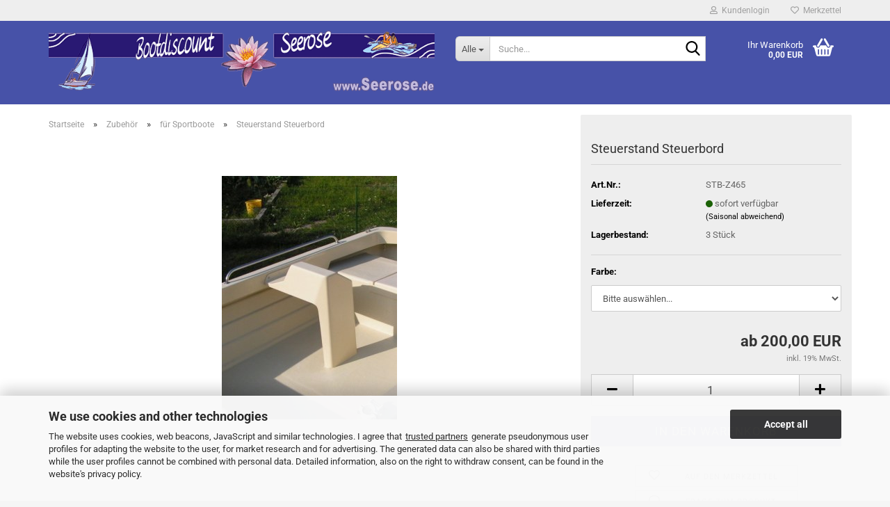

--- FILE ---
content_type: text/html; charset=utf-8
request_url: https://www.seerose.de/steuerstand-steuerbord.html
body_size: 21649
content:





	<!DOCTYPE html>
	<html xmlns="http://www.w3.org/1999/xhtml" dir="ltr" lang="de">
		
			<head>
				
					
					<!--

					=========================================================
					Shopsoftware by Gambio GmbH (c) 2005-2023 [www.gambio.de]
					=========================================================

					Gambio GmbH offers you highly scalable E-Commerce-Solutions and Services.
					The Shopsoftware is redistributable under the GNU General Public License (Version 2) [http://www.gnu.org/licenses/gpl-2.0.html].
					based on: E-Commerce Engine Copyright (c) 2006 xt:Commerce, created by Mario Zanier & Guido Winger and licensed under GNU/GPL.
					Information and contribution at http://www.xt-commerce.com

					=========================================================
					Please visit our website: www.gambio.de
					=========================================================

					-->
				

                
            <!-- Google tag (gtag.js) -->
                                            <script async
                        data-type="text/javascript"
                        data-src="https://www.googletagmanager.com/gtag/js?id=G-BJENKM87GQ"
                        type="as-oil"
                        data-purposes="4"
                        data-managed="as-oil"></script>
                                        <script async
                data-type="text/javascript"
                type="as-oil"
                data-purposes="4"
                data-managed="as-oil">
            window.dataLayer = window.dataLayer || [];

            
            function gtag() {
                dataLayer.push(arguments);
            }
            
            gtag('js', new Date());

                        
                                                
            gtag('config', 'G-BJENKM87GQ');
                        
                                    var gaDisableGBJENKM87GQ = 'ga-disable-G-BJENKM87GQ';
            
            			if (document.cookie.indexOf(gaDisableGBJENKM87GQ + '=true') > -1) {
				window[gaDisableGBJENKM87GQ] = true;
			}
			
			function gaOptOut() {
			    				document.cookie = gaDisableGBJENKM87GQ + '=true; expires=Thu, 31 Dec 2099 23:59:59 UTC; path=/';
				window[gaDisableGBJENKM87GQ] = true;
								console.log('Disabled Google-Analytics Tracking');
			}

			function gaOptout() {
				gaOptOut();
			}

			function checkGaOptOutAnchor() {
				if (location.hash.substr(1) === 'gaOptOut') {
					gaOptOut();
				}
			}

			checkGaOptOutAnchor();
			window.addEventListener('hashchange', checkGaOptOutAnchor);
            
        </script>
    

                    
                

				
					<meta name="viewport" content="width=device-width, initial-scale=1, minimum-scale=1.0" />
				

				
					<meta http-equiv="Content-Type" content="text/html; charset=utf-8" />
		<meta name="language" content="de" />
		<meta name="keywords" content="Angelboote, Ruderboote, Tretboote, Gebrauchtboote, Aluminiumboote, Aluboote, Kajütboote, Motorboote, Elektroboote, Solarboote,  Schwimmstege, Pontons, Kleine Boote, Konsolenboote, Schlauchboote, Beiboote, 
Fischerboote, Holzboote, neu, gebraucht, Schiffe, Trailer, Verkauf, Handel, Bootswerft, Werft, Vertrieb, Bootsbau, Ankauf, ANKA, Trainer, Außenborder, Retro, Klassiker, DDR, Maritime Bilder, alt" />
		<title>Steuerstand Steuerbord - Bootdiscount Seerose</title>
		<meta property="og:title" content="Steuerstand Steuerbord" />
		<meta property="og:site_name" content="Bootdiscount Seerose" />
		<meta property="og:locale" content="de_DE" />
		<meta property="og:type" content="product" />
		<meta property="og:description" content="Steuerstand zur seitlichen Montage auf der rechten Bootsinnenseite (Steuerbordseite). In 2 verschiedenen Höhen erhältlich: Steuerstand M: ca. 51 cm Anbauhöhe auf rechter Bordwandseite; Steuerstand L: ca. 60 cm Anbauhöhe auf rechter Bordwandseite..." />
		<meta property="og:image" content="https://www.seerose.de/images/product_images/info_images/stb-z465.jpg" />

				

								
									

				
					<base href="https://www.seerose.de/" />
				

				
											
							<link rel="shortcut icon" href="https://www.seerose.de/images/logos/favicon.ico" type="image/x-icon" />
						
									

				
											
							<link rel="apple-touch-icon" href="https://www.seerose.de/images/logos/favicon.png" />
						
									

				
											
							<link id="main-css" type="text/css" rel="stylesheet" href="public/theme/styles/system/main.min.css?bust=1766154981" />
						
									

				
					<meta name="robots" content="index,follow" />
		<link rel="canonical" href="https://www.seerose.de/steuerstand-steuerbord.html" />
		<meta property="og:url" content="https://www.seerose.de/steuerstand-steuerbord.html">
		<!-- Google tag (gtag.js) -->
<script async src="https://www.googletagmanager.com/gtag/js?id=GT-NBPJT4XM"></script>
<script>
  window.dataLayer = window.dataLayer || [];
  function gtag(){dataLayer.push(arguments);}
  gtag('js', new Date());

  gtag('config', 'GT-NBPJT4XM');
</script><script>var payPalText = {"ecsNote":"Bitte w\u00e4hlen Sie ihre gew\u00fcnschte PayPal-Zahlungsweise.","paypalUnavailable":"PayPal steht f\u00fcr diese Transaktion im Moment nicht zur Verf\u00fcgung.","errorContinue":"weiter","continueToPayPal":"Weiter mit","errorCheckData":"Es ist ein Fehler aufgetreten. Bitte \u00fcberpr\u00fcfen Sie Ihre Eingaben."};var payPalButtonSettings = {"jssrc":"https:\/\/www.paypal.com\/sdk\/js?client-id=AVEjCpwSc-e9jOY8dHKoTUckaKtPo0shiwe_T2rKtxp30K4TYGRopYjsUS6Qmkj6bILd7Nt72pbMWCXe&commit=false&intent=capture&components=buttons%2Cmarks%2Cmessages%2Cfunding-eligibility%2Cgooglepay%2Capplepay%2Chosted-fields&integration-date=2021-11-25&merchant-id=HNAVZRT5YHP78&currency=EUR","env":"sandbox","commit":false,"style":{"label":"checkout","shape":"rect","color":"blue","layout":"vertical","tagline":false},"locale":"","fundingCardAllowed":true,"fundingELVAllowed":true,"fundingCreditAllowed":false,"createPaymentUrl":"https:\/\/www.seerose.de\/shop.php?do=PayPalHub\/CreatePayment&initiator=ecs","authorizedPaymentUrl":"https:\/\/www.seerose.de\/shop.php?do=PayPalHub\/AuthorizedPayment&initiator=ecs","checkoutUrl":"https:\/\/www.seerose.de\/shop.php?do=PayPalHub\/RedirectGuest","createOrderUrl":"https:\/\/www.seerose.de\/shop.php?do=PayPalHub\/CreateOrder&initiator=ecs","approvedOrderUrl":"https:\/\/www.seerose.de\/shop.php?do=PayPalHub\/ApprovedOrder&initiator=ecs","paymentApproved":false,"developmentMode":false,"cartAmount":0};var payPalBannerSettings = {};</script><script id="paypalconsent" type="application/json">{"purpose_id":null}</script><script src="GXModules/Gambio/Hub/Shop/Javascript/PayPalLoader.js?v=1700727456" async></script>
				

				
									
			</head>
		
		
			<body class="page-product-info"
				  data-gambio-namespace="https://www.seerose.de/public/theme/javascripts/system"
				  data-jse-namespace="https://www.seerose.de/JSEngine/build"
				  data-gambio-controller="initialize"
				  data-gambio-widget="input_number responsive_image_loader transitions header image_maps modal history dropdown core_workarounds anchor"
				  data-input_number-separator=","
					>

				
					
				

				
									

				
									
		




	



	
		<div id="outer-wrapper" >
			
				<header id="header" class="navbar">
					
	





	<div id="topbar-container">
						
		
					

		
			<div class="navbar-topbar">
				
					<nav data-gambio-widget="menu link_crypter" data-menu-switch-element-position="false" data-menu-events='{"desktop": ["click"], "mobile": ["click"]}' data-menu-ignore-class="dropdown-menu">
						<ul class="nav navbar-nav navbar-right" data-menu-replace="partial">

                            <li class="navbar-topbar-item">
                                <ul id="secondaryNavigation" class="nav navbar-nav ignore-menu">
                                                                    </ul>

                                <script id="secondaryNavigation-menu-template" type="text/mustache">
                                    
                                        <ul id="secondaryNavigation" class="nav navbar-nav">
                                            <li v-for="(item, index) in items" class="navbar-topbar-item hidden-xs content-manager-item">
                                                <a href="javascript:;" :title="item.title" @click="goTo(item.content)">
                                                    <span class="fa fa-arrow-circle-right visble-xs-block"></span>
                                                    {{item.title}}
                                                </a>
                                            </li>
                                        </ul>
                                    
                                </script>
                            </li>

							
															

							
															

							
															

							
															

							
															

							
							
																	
										<li class="dropdown navbar-topbar-item first">
											<a title="Anmeldung" href="/steuerstand-steuerbord.html#" class="dropdown-toggle" data-toggle-hover="dropdown" role="button" aria-label="Kundenlogin">
												
																											
															<span class="fa fa-user-o"></span>
														
																									

												&nbsp;Kundenlogin
											</a>
											




	<ul class="dropdown-menu dropdown-menu-login arrow-top">
		
			<li class="arrow"></li>
		
		
		
			<li class="dropdown-header hidden-xs">Kundenlogin</li>
		
		
		
			<li>
				<form action="https://www.seerose.de/login.php?action=process" method="post" class="form-horizontal">
					<input type="hidden" name="return_url" value="https://www.seerose.de/steuerstand-steuerbord.html">
					<input type="hidden" name="return_url_hash" value="02d6e7acf37c425670a41780db74c23b04fb6ccfc705d1a8853d6befe74d6a27">
					
						<div class="form-group">
                            <label for="box-login-dropdown-login-username" class="form-control sr-only">E-Mail</label>
							<input
                                autocomplete="username"
                                type="email"
                                id="box-login-dropdown-login-username"
                                class="form-control"
                                placeholder="E-Mail"
                                name="email_address"
                                oninput="this.setCustomValidity('')"
                                oninvalid="this.setCustomValidity('Bitte geben Sie eine korrekte Emailadresse ein')"
                            />
						</div>
					
					
                        <div class="form-group password-form-field" data-gambio-widget="show_password">
                            <label for="box-login-dropdown-login-password" class="form-control sr-only">Passwort</label>
                            <input autocomplete="current-password" type="password" id="box-login-dropdown-login-password" class="form-control" placeholder="Passwort" name="password" />
                            <button class="btn show-password hidden" type="button">
                                <i class="fa fa-eye" aria-hidden="true"></i>
                                <span class="sr-only">Toggle Password View</span>
                            </button>
                        </div>
					
					
						<div class="dropdown-footer row">
							
	
								
									<input type="submit" class="btn btn-primary btn-block" value="Anmelden" />
								
								<ul>
									
										<li>
											<a title="Konto erstellen" href="https://www.seerose.de/shop.php?do=CreateRegistree">
												Konto erstellen
											</a>
										</li>
									
									
										<li>
											<a title="Passwort vergessen?" href="https://www.seerose.de/password_double_opt.php">
												Passwort vergessen?
											</a>
										</li>
									
								</ul>
							
	

	
						</div>
					
				</form>
			</li>
		
	</ul>


										</li>
									
															

							
																	
										<li class="navbar-topbar-item">
											<a href="https://www.seerose.de/wish_list.php" title="Merkzettel anzeigen" aria-label="Merkzettel">
												
																											
															<span class="fa fa-heart-o"></span>
														
																									

												&nbsp;Merkzettel
											</a>
										</li>
									
															

							
						</ul>
					</nav>
				
			</div>
		
	</div>




	<div class="inside">

		<div class="row">

		
												
			<div class="navbar-header" data-gambio-widget="mobile_menu">
									
							
		<div id="navbar-brand" class="navbar-brand">
			<a href="https://www.seerose.de/" title="Bootdiscount Seerose">
				<img id="main-header-logo" class="img-responsive" src="https://www.seerose.de/images/logos/seerose_logo.gif" alt="Bootdiscount Seerose-Logo">
			</a>
		</div>
	
					
								
					
	
	
			
	
		<button type="button" class="navbar-toggle" aria-label="navigationbar toggle button" data-mobile_menu-target="#categories .navbar-collapse"
		        data-mobile_menu-body-class="categories-open" data-mobile_menu-toggle-content-visibility>
			<img src="public/theme/images/svgs/bars.svg" class="gx-menu svg--inject" alt="menu bars icon">
		</button>
	
	
	
		<button type="button" class="navbar-toggle cart-icon" data-mobile_menu-location="shopping_cart.php">
			<img src="public/theme/images/svgs/basket.svg" class="gx-cart-basket svg--inject" alt="shopping cart icon">
			<span class="cart-products-count hidden">
				0
			</span>
		</button>
	
	
			
			<button type="button" class="navbar-toggle" aria-label="searchbar toggle button" data-mobile_menu-target=".navbar-search" data-mobile_menu-body-class="search-open"
					data-mobile_menu-toggle-content-visibility>
				<img src="public/theme/images/svgs/search.svg" class="gx-search svg--inject" alt="search icon">
			</button>
		
	
				
			</div>
		

		
							






	<div class="navbar-search collapse">

		
						<p class="navbar-search-header dropdown-header">Suche</p>
		

		
			<form role="search" action="advanced_search_result.php" method="get" data-gambio-widget="live_search">

				<div class="navbar-search-input-group input-group">
					<div class="navbar-search-input-group-btn input-group-btn custom-dropdown" data-dropdown-trigger-change="false" data-dropdown-trigger-no-change="false">

						
							<button aria-label="Suche..." type="button" class="btn btn-default dropdown-toggle" data-toggle="dropdown" aria-haspopup="true" aria-expanded="false">
								<span class="dropdown-name">Alle</span> <span class="caret"></span>
							</button>
						

						
															
									<ul class="dropdown-menu">
																				
												<li><a href="#" data-rel="0">Alle</a></li>
											
																							
													<li><a href="#" data-rel="2">Aluminium-Boote</a></li>
												
																							
													<li><a href="#" data-rel="7">Kajaks</a></li>
												
																							
													<li><a href="#" data-rel="9">Kanus</a></li>
												
																							
													<li><a href="#" data-rel="12">Tretboote</a></li>
												
																							
													<li><a href="#" data-rel="17">Ruderboote</a></li>
												
																							
													<li><a href="#" data-rel="23">Offene Motorboote</a></li>
												
																							
													<li><a href="#" data-rel="31">Kajütboote</a></li>
												
																							
													<li><a href="#" data-rel="36">Hausboote</a></li>
												
																							
													<li><a href="#" data-rel="37">Schwimmstege</a></li>
												
																							
													<li><a href="#" data-rel="51">Elektro- & Außenbordmotore</a></li>
												
																							
													<li><a href="#" data-rel="52">Straßentrailer</a></li>
												
																							
													<li><a href="#" data-rel="44">Zubehör</a></li>
												
																							
													<li><a href="#" data-rel="53">Sonderposten</a></li>
												
																														</ul>
								
													

						
															
                                    <label for="top-search-button-categories-id" class="sr-only">Alle</label>
									<select id="top-search-button-categories-id" name="categories_id">
										<option value="0">Alle</option>
																																	
													<option value="2">Aluminium-Boote</option>
												
																							
													<option value="7">Kajaks</option>
												
																							
													<option value="9">Kanus</option>
												
																							
													<option value="12">Tretboote</option>
												
																							
													<option value="17">Ruderboote</option>
												
																							
													<option value="23">Offene Motorboote</option>
												
																							
													<option value="31">Kajütboote</option>
												
																							
													<option value="36">Hausboote</option>
												
																							
													<option value="37">Schwimmstege</option>
												
																							
													<option value="51">Elektro- & Außenbordmotore</option>
												
																							
													<option value="52">Straßentrailer</option>
												
																							
													<option value="44">Zubehör</option>
												
																							
													<option value="53">Sonderposten</option>
												
																														</select>
								
													

					</div>
					<input type="text" id="search-field-input" name="keywords" placeholder="Suche..." class="form-control search-input" autocomplete="off" />
					
					<button aria-label="Suche..." type="submit" class="form-control-feedback">
						<img src="public/theme/images/svgs/search.svg" class="gx-search-input svg--inject" alt="search icon">
					</button>
					

                    <label for="search-field-input" class="control-label sr-only">Suche...</label>
					

				</div>


									<input type="hidden" value="1" name="inc_subcat" />
				
				
					<div class="navbar-search-footer visible-xs-block">
						
							<button class="btn btn-primary btn-block" type="submit">
								Suche...
							</button>
						
						
							<a href="advanced_search.php" class="btn btn-default btn-block" title="Erweiterte Suche">
								Erweiterte Suche
							</a>
						
					</div>
				

				<div class="search-result-container"></div>

			</form>
		
	</div>


					

		
					

		
    		<!-- layout_header honeygrid -->
							
					


	<nav id="cart-container" class="navbar-cart" data-gambio-widget="menu cart_dropdown" data-menu-switch-element-position="false">
		
			<ul class="cart-container-inner">
				
					<li>
						<a href="https://www.seerose.de/shopping_cart.php" class="dropdown-toggle">
							
								<img src="public/theme/images/svgs/basket.svg" alt="shopping cart icon" class="gx-cart-basket svg--inject">
								<span class="cart">
									Ihr Warenkorb<br />
									<span class="products">
										0,00 EUR
									</span>
								</span>
							
							
																	<span class="cart-products-count hidden">
										
									</span>
															
						</a>

						
							



	<ul class="dropdown-menu arrow-top cart-dropdown cart-empty">
		
			<li class="arrow"></li>
		
	
		
					
	
		
            <input type="hidden" id="ga4-view-cart-json" value=""/>
        <script async
                data-type="text/javascript"
                type="as-oil"
                data-purposes="4"
                data-managed="as-oil">
            function ga4ViewCart() {
                const data = document.getElementById('ga4-view-cart-json');

                if (data && data.value.length) {
                    gtag('event', 'view_cart', JSON.parse(data.value));
                }
            }
        </script>
    
			<li class="cart-dropdown-inside">
		
				
									
				
									
						<div class="cart-empty">
							Sie haben noch keine Artikel in Ihrem Warenkorb.
						</div>
					
								
			</li>
		
	</ul>
						
					</li>
				
			</ul>
		
	</nav>

				
					

		</div>

	</div>









	<noscript>
		<div class="alert alert-danger noscript-notice" role="alert">
			JavaScript ist in Ihrem Browser deaktiviert. Aktivieren Sie JavaScript, um alle Funktionen des Shops nutzen und alle Inhalte sehen zu können.
		</div>
	</noscript>



			



	
					
				<div id="categories">
					<div class="navbar-collapse collapse">
						
							<nav class="navbar-default navbar-categories hidden-sm hidden-md hidden-lg" data-gambio-widget="menu">
								
									<ul class="level-1 nav navbar-nav">
																				
										
											<li class="dropdown dropdown-more" style="display: none">
												
													<a class="dropdown-toggle" href="#" title="">
														Weitere
													</a>
												
												
													<ul class="level-2 dropdown-menu ignore-menu"></ul>
												
											</li>
										
									</ul>
								
							</nav>
						
					</div>
				</div>
			
			


					</header>
			

			
				
				

			
				<div id="wrapper">
					<div class="row">

						
							<div id="main">
								<div class="main-inside">
									
										
	
			<script type="application/ld+json">{"@context":"https:\/\/schema.org","@type":"BreadcrumbList","itemListElement":[{"@type":"ListItem","position":1,"name":"Startseite","item":"https:\/\/www.seerose.de\/"},{"@type":"ListItem","position":2,"name":"Zubeh\u00f6r","item":"https:\/\/www.seerose.de\/zubehoer\/"},{"@type":"ListItem","position":3,"name":"f\u00fcr Sportboote","item":"https:\/\/www.seerose.de\/zubehoer\/fuer-sportboote\/"},{"@type":"ListItem","position":4,"name":"Steuerstand Steuerbord","item":"https:\/\/www.seerose.de\/steuerstand-steuerbord.html"}]}</script>
	    
		<div id="breadcrumb_navi">
            				<span class="breadcrumbEntry">
													<a href="https://www.seerose.de/" class="headerNavigation" >
								<span aria-label="Startseite">Startseite</span>
							</a>
											</span>
                <span class="breadcrumbSeparator"> &raquo; </span>            				<span class="breadcrumbEntry">
													<a href="https://www.seerose.de/zubehoer/" class="headerNavigation" >
								<span aria-label="Zubehör">Zubehör</span>
							</a>
											</span>
                <span class="breadcrumbSeparator"> &raquo; </span>            				<span class="breadcrumbEntry">
													<a href="https://www.seerose.de/zubehoer/fuer-sportboote/" class="headerNavigation" >
								<span aria-label="für Sportboote">für Sportboote</span>
							</a>
											</span>
                <span class="breadcrumbSeparator"> &raquo; </span>            				<span class="breadcrumbEntry">
													<span aria-label="Steuerstand Steuerbord">Steuerstand Steuerbord</span>
                        					</span>
                            		</div>
    


									

									
										<div id="shop-top-banner">
																					</div>
									

									




	
		
	

			<script type="application/ld+json">
			{"@context":"http:\/\/schema.org","@type":"Product","name":"Steuerstand Steuerbord","description":"Steuerstand zur seitlichen Montage auf der rechten Bootsinnenseite (Steuerbordseite). In 2 verschiedenen H&ouml;hen erh&auml;ltlich: Steuerstand M: ca. 51 cm Anbauh&ouml;he auf rechter Bordwandseite; Steuerstand L:&nbsp;ca. 60 cm Anbauh&ouml;he auf rechter Bordwandseite; Grundma&szlig; horizontal: ca. 26x60 cm; Lieferung ohne Anbauteile wie Steuer \/ Schaltung. Abb. &auml;hnlich.","image":["https:\/\/www.seerose.de\/images\/product_images\/info_images\/stb-z465.jpg"],"url":"https:\/\/www.seerose.de\/steuerstand-steuerbord.html","itemCondition":"NewCondition","offers":{"@type":"Offer","availability":"InStock","price":"200.00","priceCurrency":"EUR","priceSpecification":{"@type":"http:\/\/schema.org\/PriceSpecification","price":"200.00","priceCurrency":"EUR","valueAddedTaxIncluded":true},"url":"https:\/\/www.seerose.de\/steuerstand-steuerbord.html","priceValidUntil":"2100-01-01 00:00:00"},"model":[{"@type":"ProductModel","name":"Steuerstand Steuerbord","model":"STB-Z465-","sku":"STB-Z465-","offers":{"@type":"Offer","price":"200.00","priceCurrency":"EUR","priceSpecification":{"@type":"http:\/\/schema.org\/PriceSpecification","price":"200.00","priceCurrency":"EUR","valueAddedTaxIncluded":true},"url":"https:\/\/www.seerose.de\/steuerstand-steuerbord.html?combi_id=534","priceValidUntil":"2100-01-01 00:00:00","availability":"InStock"},"url":"https:\/\/www.seerose.de\/steuerstand-steuerbord.html?combi_id=534","image":["https:\/\/www.seerose.de\/images\/product_images\/info_images\/stb-z465.jpg"]},{"@type":"ProductModel","name":"Steuerstand Steuerbord","model":"STB-Z465-","sku":"STB-Z465-","offers":{"@type":"Offer","price":"200.00","priceCurrency":"EUR","priceSpecification":{"@type":"http:\/\/schema.org\/PriceSpecification","price":"200.00","priceCurrency":"EUR","valueAddedTaxIncluded":true},"url":"https:\/\/www.seerose.de\/steuerstand-steuerbord.html?combi_id=535","priceValidUntil":"2100-01-01 00:00:00","availability":"InStock"},"url":"https:\/\/www.seerose.de\/steuerstand-steuerbord.html?combi_id=535","image":["https:\/\/www.seerose.de\/images\/product_images\/info_images\/stb-z465.jpg"]},{"@type":"ProductModel","name":"Steuerstand Steuerbord","model":"STB-Z465-","sku":"STB-Z465-","offers":{"@type":"Offer","price":"200.00","priceCurrency":"EUR","priceSpecification":{"@type":"http:\/\/schema.org\/PriceSpecification","price":"200.00","priceCurrency":"EUR","valueAddedTaxIncluded":true},"url":"https:\/\/www.seerose.de\/steuerstand-steuerbord.html?combi_id=536","priceValidUntil":"2100-01-01 00:00:00","availability":"InStock"},"url":"https:\/\/www.seerose.de\/steuerstand-steuerbord.html?combi_id=536","image":["https:\/\/www.seerose.de\/images\/product_images\/info_images\/stb-z465.jpg"]},{"@type":"ProductModel","name":"Steuerstand Steuerbord","model":"STB-Z465-","sku":"STB-Z465-","offers":{"@type":"Offer","price":"400.00","priceCurrency":"EUR","priceSpecification":{"@type":"http:\/\/schema.org\/PriceSpecification","price":"400.00","priceCurrency":"EUR","valueAddedTaxIncluded":true},"url":"https:\/\/www.seerose.de\/steuerstand-steuerbord.html?combi_id=537","priceValidUntil":"2100-01-01 00:00:00","availability":"OutOfStock"},"url":"https:\/\/www.seerose.de\/steuerstand-steuerbord.html?combi_id=537","image":["https:\/\/www.seerose.de\/images\/product_images\/info_images\/stb-z465.jpg"]}],"sku":"STB-Z465"}
		</script>
		<div class="product-info product-info-default row">
		
		
			<div id="product_image_layer">
			
	<div class="product-info-layer-image">
		<div class="product-info-image-inside">
										


    		<script>
            
            window.addEventListener('DOMContentLoaded', function(){
				$.extend(true, $.magnificPopup.defaults, { 
					tClose: 'Schlie&szlig;en (Esc)', // Alt text on close button
					tLoading: 'L&auml;dt...', // Text that is displayed during loading. Can contain %curr% and %total% keys
					
					gallery: { 
						tPrev: 'Vorgänger (Linke Pfeiltaste)', // Alt text on left arrow
						tNext: 'Nachfolger (Rechte Pfeiltaste)', // Alt text on right arrow
						tCounter: '%curr% von %total%' // Markup for "1 of 7" counter
						
					}
				});
			});
            
		</script>
    



	
			
	
	<div>
		<div id="product-info-layer-image" class="swiper-container" data-gambio-_widget="swiper" data-swiper-target="" data-swiper-controls="#product-info-layer-thumbnails" data-swiper-slider-options='{"breakpoints": [], "initialSlide": 0, "pagination": ".js-product-info-layer-image-pagination", "nextButton": ".js-product-info-layer-image-button-next", "prevButton": ".js-product-info-layer-image-button-prev", "effect": "fade", "autoplay": null, "initialSlide": ""}' >
			<div class="swiper-wrapper" >
			
				
											
															
																	

								
																			
																					
																	

								
									
			<div class="swiper-slide" >
				<div class="swiper-slide-inside ">
									
						<img class="img-responsive"
                                loading="lazy"
																								src="images/product_images/popup_images/stb-z465.jpg"
								 alt="Steuerstand Steuerbord"								 title="Steuerstand Steuerbord"								 data-magnifier-src="images/product_images/popup_images/stb-z465.jpg"						/>
					
							</div>
			</div>
	
								
													
									
			</div>
			
			
				<script type="text/mustache">
					<template>
						
							{{#.}}
								<div class="swiper-slide {{className}}">
									<div class="swiper-slide-inside">
										<img loading="lazy" {{{srcattr}}} alt="{{title}}" title="{{title}}" />
									</div>
								</div>
							{{/.}}
						
					</template>
				</script>
			
			
	</div>
	
	
			
	
	</div>
	
	
			

								</div>
	</div>

			

			</div>
					

		
			<div class="product-info-content col-xs-12" data-gambio-widget="cart_handler" data-cart_handler-page="product-info">

				
					<div class="row">
						
						
							<div class="product-info-title-mobile  col-xs-12 visible-xs-block visible-sm-block">
								
									<span>Steuerstand Steuerbord</span>
								

								
									<div>
																			</div>
								
							</div>
						

						
							
						

						
								
		<div class="product-info-stage col-xs-12 col-md-8 centered">

			<div id="image-collection-container">
					
		<div class="product-info-image " data-gambio-widget="image_gallery">
			<div class="product-info-image-inside">
				


    		<script>
            
            window.addEventListener('DOMContentLoaded', function(){
				$.extend(true, $.magnificPopup.defaults, { 
					tClose: 'Schlie&szlig;en (Esc)', // Alt text on close button
					tLoading: 'L&auml;dt...', // Text that is displayed during loading. Can contain %curr% and %total% keys
					
					gallery: { 
						tPrev: 'Vorgänger (Linke Pfeiltaste)', // Alt text on left arrow
						tNext: 'Nachfolger (Rechte Pfeiltaste)', // Alt text on right arrow
						tCounter: '%curr% von %total%' // Markup for "1 of 7" counter
						
					}
				});
			});
            
		</script>
    



	
			
	
	<div>
		<div id="product_image_swiper" class="swiper-container" data-gambio-widget="swiper" data-swiper-target="" data-swiper-controls="#product_thumbnail_swiper, #product_thumbnail_swiper_mobile" data-swiper-slider-options='{"breakpoints": [], "initialSlide": 0, "pagination": ".js-product_image_swiper-pagination", "nextButton": ".js-product_image_swiper-button-next", "prevButton": ".js-product_image_swiper-button-prev", "effect": "fade", "autoplay": null}' >
			<div class="swiper-wrapper" >
			
				
											
															
																	

								
																	

								
									
			<div class="swiper-slide" >
				<div class="swiper-slide-inside ">
									
						<a onclick="return false" href="images/product_images/popup_images/stb-z465.jpg" title="Steuerstand Steuerbord">
							<img class="img-responsive"
                                    loading="lazy"
																											src="images/product_images/info_images/stb-z465.jpg"
									 alt="Steuerstand Steuerbord"									 title="Steuerstand Steuerbord"									 data-magnifier-src="images/product_images/popup_images/stb-z465.jpg"							/>
						</a>
					
							</div>
			</div>
	
								
													
									
			</div>
			
			
				<script type="text/mustache">
					<template>
						
							{{#.}}
								<div class="swiper-slide {{className}}">
									<div class="swiper-slide-inside">
										<img loading="lazy" {{{srcattr}}} alt="{{title}}" title="{{title}}" />
									</div>
								</div>
							{{/.}}
						
					</template>
				</script>
			
			
	</div>
	
	
			
	
	</div>
	
	
			

			</div>
			<input type="hidden" id="current-gallery-hash" value="f4a669654bd9ab602dd60d32d8091f97">
		</div>
	

			</div>

			
                
							

		</div>
	

						
						
						
														<div class="product-info-details col-xs-12 col-md-4" data-gambio-widget="stickybox product_min_height_fix">
				
								
									<div class="loading-overlay"></div>
									<div class="magnifier-overlay"></div>
									<div class="magnifier-target">
										<div class="preloader"></div>
									</div>
								

								
																	
				
								
									
								
								
								
									<form action="product_info.php?gm_boosted_product=steuerstand-steuerbord&amp;products_id=95&amp;action=add_product" class="form-horizontal js-product-form product-info">
										<input type="hidden" id="update-gallery-hash" name="galleryHash" value="">
										
											<div class="hidden-xs hidden-sm ribbon-spacing">
												
																									
											</div>
										
										
										
    
											<h1 class="product-info-title-desktop  hidden-xs hidden-sm">Steuerstand Steuerbord</h1>
										
					
										
																							
													<dl class="dl-horizontal">
														
																
		<dt class="col-xs-4 text-left model-number" >
			Art.Nr.:
		</dt>
		<dd class="col-xs-8 model-number model-number-text" >
			STB-Z465
		</dd>
	
														

														
																
		<dt class="col-xs-4 text-left">
			
				<span>
					Lieferzeit:
				</span>
			
		</dt>
		<dd class="col-xs-8">
							
					<span class="img-shipping-time">
						<img loading="lazy" src="images/icons/status/green.png" alt="sofort verfügbar" />
					</span>
				
						
				<span class="products-shipping-time-value">
					sofort verfügbar 
				</span>
			
			
			
				<a class="js-open-modal text-small abroad-shipping-info" data-modal-type="iframe" data-modal-settings='{"title": "Lieferzeit:"}' href="popup/Versand-und-Zahlungsbedingungen.html" rel="nofollow">
					(Saisonal abweichend)
				</a>
			
			
					</dd>
	
														

														
															
    <dt class="col-xs-4 text-left products-quantity" >
        Lagerbestand:
    </dt>
    <dd class="col-xs-8 products-quantity" >
        
            <span class="products-quantity-value">
                3
            </span>
        
                    
                Stück
            
            </dd>

														
	
														
															
			
							
					
											
				
							
					
											
				
							
					
											
				
					
	
														
							
														
																													

														
																													
													</dl>
												
																					
					
										
											
										
					
										
											
<div class="modifiers-selection">
            <div class="properties-selection-form">
                    

        <div class="modifier-group modifier-property-group modifier-type__dropdown">
        <label for="modifier_group_2" class="modifier-label">
            Farbe:
        </label>
        <div class="modifier-content">
            <select id="modifier_group_2" name="modifiers[property][2]" class="form-control js-calculate">
                                <option value="0" title="Bitte auswählen...">
                    Bitte auswählen...
                </option>
                                                    <option value="33"  data-label="ohne Farbwunsch">
                        ohne Farbwunsch
                                                                    </option>
                                    <option value="7"  data-label="weiß">
                        weiß
                                                                    </option>
                                    <option value="9"  data-label="beige">
                        beige
                                                                    </option>
                                    <option value="8"  data-label="RAL-Farbe nach Wunsch">
                        RAL-Farbe nach Wunsch
                                                                    </option>
                            </select>
        </div>
    </div>


                </div>
        </div>

										
					
										
											
										
					
										
											
	
										
					
										
																					
					
										
																					
					
										
                                                                                            <div class="cart-error-msg alert alert-danger" role="alert"></div>
                                            										
					
										
											<div class="price-container">
												
													<div class="price-calc-container" id="attributes-calc-price">

														
															


	<div class="current-price-container">
		
							ab 200,00 EUR

									
	</div>
	
		<p class="tax-shipping-text text-small">
			inkl. 19% MwSt.
		</p>
	
														
							
														
																															
																																	
																													
															
    
																



	<div class="row">
		<input type="hidden" name="products_id" id="products-id" value="95" />
					
				<div class="input-number" data-type="float" data-stepping="1">
	
					
											
					
						<div class="input-group">
                            <a role="button" aria-label="Menge reduzieren" class="btn btn-default btn-lg btn-minus"><span class="fa fa-minus"></span></a>
							<input aria-label="Anzahl" type="number" step="1" class="form-control input-lg pull-right js-calculate-qty" value="1" id="attributes-calc-quantity" name="products_qty" />
							<a role="button" aria-label="Menge erhöhen" class="input-group-btn btn btn-default btn-lg btn-plus"><span class="fa fa-plus"></span></a>
						</div>
					
	
				</div>
			
			
			
				<div class="button-container">
					<input name="btn-add-to-cart" type="submit" class="btn btn-lg btn-buy btn-block js-btn-add-to-cart btn-inactive inactive" value="In den Warenkorb" title="In den Warenkorb"  disabled/>
					<button name="btn-add-to-cart-fake" onClick="void(0)" class="btn-add-to-cart-fake btn btn-lg btn-buy btn-block  btn-inactive inactive" value="" title="In den Warenkorb" style="display: none; margin-top: 0"  disabled>In den Warenkorb</button>
				</div>
			
				
		
				

		
    
		
	<div class="paypal-installments paypal-installments-product" data-ppinst-pos="product" data-partner-attribution-id="GambioGmbH_Cart_Hub_PPXO"></div>
	<div id="easycredit-ratenrechner-product" class="easycredit-rr-container"
		 data-easycredithub-namespace="GXModules/Gambio/Hub/Build/Shop/Themes/All/Javascript/easycredithub"
		 data-easycredithub-widget="easycreditloader"></div>


		<div class="product-info-links">
			
									
						<div class="wishlist-container">
							<a href="#" class="btn-wishlist btn btn-block btn-sm " title="Auf den Merkzettel">
								<span class="col-xs-2 btn-icon">
									<i class="fa fa-heart-o"></i> 
								</span>
								
								<span class="col-xs-10 btn-text">
									Auf den Merkzettel
								</span>
							</a>
						</div>
					
							

			
							

			
									
						<div class="product-question-container">
							<a class="btn-product-question btn btn-block btn-sm" data-gambio-widget="product_question" data-product_question-product-id="95">
								<span class="col-xs-2 btn-icon">
									<i class="fa fa-comment-o"></i>
								</span>

								<span class="col-xs-10 btn-text">
									Frage zum Produkt
								</span>
							</a>
						</div>
					
							
		</div>
		
		
			<script id="product-details-text-phrases" type="application/json">
				{
					"productsInCartSuffix": " Artikel im Warenkorb", "showCart": "Warenkorb anzeigen"
				}
			</script>
		
	</div>

															
    
														
							
													</div>
												
											</div>
										
					
									</form>
								
							</div>
						
			
						
							<div class="product-info-description col-md-8" data-gambio-widget="tabs">
								



	
			

	
								

	
					
				<div class="nav-tabs-container has-multi-tabs"
					 data-gambio-widget="tabs">
			
					<!-- Nav tabs -->
					
						<ul class="nav nav-tabs">
							
																	
										<li class="active">
											<a href="#" title="Beschreibung" onclick="return false">
												Beschreibung
											</a>
										</li>
									
															
							
							
																	
										<li>
											<a href="#" title="Abholung / Versand" onclick="return false">
												Abholung / Versand
											</a>
										</li>
									
															

							
															
							
							
																	<li id="reviews-tab">
										<a href="#" title="" onclick="return false">
											Kundenrezensionen 										</a>
									</li>
															
						</ul>
					
			
					<!-- Tab panes -->
					
						<div class="tab-content">
							
																	
										<div class="tab-pane active">
											
												<div class="tab-heading">
													<a href="#" onclick="return false">Beschreibung</a>
												</div>
											

											
												<div class="tab-body active">
													Steuerstand zur seitlichen Montage auf der rechten Bootsinnenseite (Steuerbordseite). In 2 verschiedenen H&ouml;hen erh&auml;ltlich: Steuerstand M: ca. 51 cm Anbauh&ouml;he auf rechter Bordwandseite; Steuerstand L:&nbsp;ca. 60 cm Anbauh&ouml;he auf rechter Bordwandseite; Grundma&szlig; horizontal: ca. 26x60 cm; Lieferung ohne Anbauteile wie Steuer / Schaltung. Abb. &auml;hnlich.

													
														
	
													
												</div>
											
										</div>
									
															
							
							
																	
										<div class="tab-pane">
											
												<div class="tab-heading">
													<a href="#" onclick="return false">Abholung / Versand</a>
												</div>
											
											
											
												<div class="tab-body">
													<strong>Abholung:</strong> Wir empfehlen die Selbstabholung von unserem Bootslager in 16227 Eberswalde.<br />
<br />
<strong>Versand:</strong> Alternativ kann auch eine Lieferung durch einen von uns beauftragten Transporteur (Spedition bzw. Paketdienst) nach Absprache erfolgen. Kosten dafür ca. EUR 39,90.
												</div>
											
										</div>
									
															

							
															
							
							
																	
										<div class="tab-pane">
											
												<div class="tab-heading">
													<a href="#" onclick="return false">Kundenrezensionen </a>
												</div>
											
											
											
												<div class="tab-body">
													
														<div id="product-ratings" class="product-info-rating">
															



	<div data-gambio-widget="more_text">
					
							
    
	
			
				<p class="no-rating-hint">Leider sind noch keine Bewertungen vorhanden. Seien Sie der Erste, der das Produkt bewertet.</p>
			
    
			
					
				<p class="no-login-hint">Sie müssen angemeldet sein um eine Bewertung abgeben zu können. <a href="login.php">Anmelden</a></p>
			
			</div>

														</div>
													
												</div>
											
										</div>
									
															
						</div>
					
				</div>
			
			

							</div>
						
			
						
													
			
						
							<div class="product-info-share col-md-8">
															</div>
						
			
						
													
			
					</div><!-- // .row -->
				
			</div><!-- // .product-info-content -->
		
	
		
			<div class="product-info-listings col-xs-12 clearfix" data-gambio-widget="product_hover">
				
	
		

	
		
			<h2>Zu diesem Produkt empfehlen wir Ihnen:</h2>
		
		
		
			


	<div class="productlist productlist-swiper row">
	
		<div >
			<div id="cross_selling" class="swiper-container" data-gambio-widget="swiper" data-swiper-auto-off="true" data-swiper-slider-options="{&quot;slidesPerView&quot;:1,&quot;autoplay&quot;:false,&quot;loop&quot;:false,&quot;usePreviewBullets&quot;:true,&quot;centeredSlides&quot;:false,&quot;breakpoints&quot;:{&quot;480&quot;:{&quot;usePreviewBullets&quot;:true,&quot;slidesPerView&quot;:1,&quot;centeredSlides&quot;:true},&quot;768&quot;:{&quot;usePreviewBullets&quot;:true,&quot;slidesPerView&quot;:2,&quot;centeredSlides&quot;:false},&quot;992&quot;:{&quot;usePreviewBullets&quot;:true,&quot;slidesPerView&quot;:3,&quot;centeredSlides&quot;:false},&quot;1200&quot;:{&quot;usePreviewBullets&quot;:true,&quot;slidesPerView&quot;:4,&quot;centeredSlides&quot;:false},&quot;10000&quot;:{&quot;usePreviewBullets&quot;:true,&quot;slidesPerView&quot;:5,&quot;centeredSlides&quot;:false}},&quot;nextButton&quot;:&quot;.js-cross_selling-button-next&quot;,&quot;prevButton&quot;:&quot;.js-cross_selling-button-prev&quot;,&quot;pagination&quot;:&quot;.js-cross_selling-pagination&quot;}"  >
				<div class="swiper-wrapper"  >
											
							
							
							






	
		
	

	
		<div class="product-container swiper-slide "
				 data-index="cross_selling-94">

			
                <form  class="product-tile no-status-check">
					
					
						<div class="inside">
							<div class="content-container">
								<div class="content-container-inner">
									
									
										<figure class="image" id="cross_selling-94_img">
											
																									
																																																	
														<span title="Steuereinheit / Teleflexlenkung" class="product-hover-main-image product-image">
                                                            <a href="https://www.seerose.de/steuereinheit-teleflexlenkung.html">
															    <img src="images/product_images/info_images/stb-z099.jpg" alt="Steuereinheit / Teleflexlenkung" loading="lazy">
                                                            </a>
														</span>
													
																							

											
																							

											
																							

											
																							
										</figure>
									
									
									
										<div class="title-description">
											
												<div class="title">
													<a href="https://www.seerose.de/steuereinheit-teleflexlenkung.html" title="Steuereinheit / Teleflexlenkung" class="product-url ">
														Steuereinheit / Teleflexlenkung
													</a>
												</div>
											
											

											
																							
				
											
												
											

											
																							
				
				
											
												<div class="shipping hidden visible-list">
													
																													
																															
															
															
																																	
																		<div class="shipping-info-short">
																			Lieferzeit:
																			
																																									
																																												sofort verfügbar
																					
																																							
																		</div>
																	
																	
																																			
																	
																																			
																	<br />
																															

															
																<span class="products-details-weight-container">
																	
																																			

																	
																																			
																</span>
															
																											
												</div><!-- // .shipping -->
											
				
										</div><!-- // .title-description -->
									

									
										
																							<div class="hidden-list rating-container">
													<span  title="Steuereinheit / Teleflexlenkung">
																													


	<span class="rating-stars rating-stars--10" title="Bisher wurden keine Rezensionen zu diesem Produkt abgegeben">
		<span class="gm-star"></span>
		<span class="gm-star"></span>
		<span class="gm-star"></span>
		<span class="gm-star"></span>
		<span class="gm-star"></span>
		<span class="rating-stars-mask">
			<span class="rating-stars-inside">
				<span class="gm-star"></span>
				<span class="gm-star"></span>
				<span class="gm-star"></span>
				<span class="gm-star"></span>
				<span class="gm-star"></span>
			</span>
		</span>
	</span>
																											</span>
												</div>
																					
									
				
									
										<div class="price-tax">

											
																									
														<div class="rating hidden-grid">
															<span  title="Steuereinheit / Teleflexlenkung">
																																	


	<span class="rating-stars rating-stars--10" title="Bisher wurden keine Rezensionen zu diesem Produkt abgegeben">
		<span class="gm-star"></span>
		<span class="gm-star"></span>
		<span class="gm-star"></span>
		<span class="gm-star"></span>
		<span class="gm-star"></span>
		<span class="rating-stars-mask">
			<span class="rating-stars-inside">
				<span class="gm-star"></span>
				<span class="gm-star"></span>
				<span class="gm-star"></span>
				<span class="gm-star"></span>
				<span class="gm-star"></span>
			</span>
		</span>
	</span>
																															</span>
														</div>
													
    
																							
											
											
												<div class="price">
													<span class="current-price-container" title="Steuereinheit / Teleflexlenkung">
														320,00 EUR
														
																																																								</span>
												</div>
											

											
												<div class="shipping hidden visible-flyover">
													
																											
													
													
																													
																<div class="shipping-info-short">
																	Lieferzeit:
																	
																																					
																																								sofort verfügbar
																			
																																			
																</div>
															
																											
												</div><!-- // .shipping -->
											

											
												<div class="additional-container">
													<!-- Use this if you want to add something to the product tiles -->
												</div>
											
				
											
												<div class="tax-shipping-hint hidden-grid">
																									</div>
											
				
											
												<div class="cart-error-msg alert alert-danger hidden hidden-grid" role="alert"></div>
											
				
											<div class="button-input hidden-grid" >
												
																									
											
												<input type="hidden" name="products_id" value="94" />
											</div><!-- // .button-input -->
										</div><!-- // .price-tax -->
									
								</div><!-- // .content-container-inner -->
							</div><!-- // .content-container -->
						</div><!-- // .inside -->
					
				</form>
			

			
							
		</div><!-- // .product-container -->
	

						
										
					
						<div class="js-cross_selling-pagination swiper-pagination"></div>
					
				</div>
	
				
					<script type="text/mustache">
						<template>
														
								{{#.}}
									<div class="swiper-slide {{className}}">
										<div class="swiper-slide-inside">
											<img class="img-responsive" {{{srcattr}}} alt="{{title}}" title="{{title}}" data-magnifier-src="{{src}}" />
										</div>
									</div>
								{{/.}}
							
													</template>
					</script>
				
		
			</div>

            <button class="js-cross_selling-button-prev swiper-button-prev" role="button" tabindex="0" aria-label="vorherige Produkte"></button>
            <button class="js-cross_selling-button-next swiper-button-next" role="button" tabindex="0" aria-label="nächste Produkte"></button>
		</div>
	</div>

            <script async
                data-type="text/javascript"
                type="as-oil"
                data-purposes="4"
                data-managed="as-oil">
            gtag('event', 'view_item_list', {
    "item_list_id": "cross_selling",
    "items": [
        {
            "item_id": "STB-Z099",
            "item_name": "Steuereinheit \/ Teleflexlenkung",
            "index": 1,
            "item_category": "f\u00fcr Sportboote",
            "item_category2": "Zubeh\u00f6r",
            "price": 320,
            "quantity": 1
        }
    ]
});
        </script>
    
		
	

	

	
		
	
	
	
		
	
	
	
			
	
	
			
			</div>
		
	
	</div><!-- // .product-info -->

			<script async
				data-type="text/javascript"
				type="as-oil"
				data-purposes="4"
				data-managed="as-oil">
			gtag('event', 'view_item', {
    "currency": "EUR",
    "value": 200,
    "items": [
        {
            "item_id": "STB-Z465",
            "item_name": "Steuerstand Steuerbord",
            "discount": 0,
            "index": 1,
            "item_category": "f\u00fcr Sportboote",
            "item_category2": "Zubeh\u00f6r",
            "price": 200,
            "quantity": 1
        }
    ]
});
		</script>
	
<script>(function() {
	let initPayPalButton = function() {
		let buttonConfiguration = {"ppUrl":"data:image\/svg+xml;base64,[base64]","logoUrl":"data:image\/svg+xml;base64,[base64]","backgroundColor":"#009cde","borderColor":"#0086bf","borderRadius":"4px"};
		let phrases = {"separatorLabel":"Jetzt zahlen mit"};

		let productInfoDetails = document.querySelector('div.product-info-details');
		let newbutton = document.createElement('div');
		newbutton.id = 'paypal-newbutton';
		let separator = document.createElement('div');
		separator.id = 'paypal-separator';
		let introLabel = document.createElement('span');
		introLabel.id = 'paypal-introlabel';
		introLabel.innerText = phrases.separatorLabel;
		separator.appendChild(introLabel);
		newbutton.appendChild(separator);
		let ppecs = document.createElement('span'),
			logoImg = document.createElement('img'),
			ppImg = document.createElement('img'),
			pplink = document.createElement('a');
		logoImg.src = buttonConfiguration.logoUrl;
		logoImg.id = 'paypal-logoimg';
		ppImg.src = buttonConfiguration.ppUrl;
		ppImg.id = 'paypal-nameimg';
		ppecs.id = 'paypal-ecsbutton';
		ppecs.style.background = buttonConfiguration.backgroundColor;
		ppecs.style.border = '1px solid ' + buttonConfiguration.borderColor;
		ppecs.appendChild(ppImg);
		ppecs.appendChild(document.createTextNode(' '));
		ppecs.appendChild(logoImg);
		pplink.classList.add('paypal-ecs-button');
		pplink.href = 'shopping_cart.php?display_mode=ecs';
		pplink.addEventListener('click', function(e) {
			let productsId = document.querySelector('#products-id').value,
				productsQty = document.querySelector('#attributes-calc-quantity').value;
			e.preventDefault();
			document.location = 'shop.php?do=PayPalHub/AddToCart&products_id=' + productsId + '&qty=' + productsQty;
		});
		pplink.append(ppecs);
		newbutton.appendChild(pplink);
		
		let bc = document.querySelector('div.button-container');
		bc.parentNode.insertBefore(newbutton, bc.nextSibling);
	};
	
	document.addEventListener('DOMContentLoaded', function() {
		let hasProperties = document.querySelectorAll('div.properties-selection-form').length > 0,
			hasAttributes = document.querySelectorAll('fieldset.attributes').length > 0,
			hasCustomizer = document.querySelectorAll('#customizer-form').length > 0,
			hasFetch = ("fetch" in window);
		
		if(hasFetch && !hasProperties && !hasAttributes && !hasCustomizer)
		{
			initPayPalButton();
		}
	});
})();
</script>
								</div>
							</div>
						

						
							
    <aside id="left">
        
                            <div id="gm_box_pos_2" class="gm_box_container">


	<div class="box box-categories panel panel-default">
		<nav class="navbar-categories-left"
			 data-gambio-widget="menu"
			 data-menu-menu-type="vertical"
			 data-menu-unfold-level="0"
			 data-menu-accordion="false"
			 data-menu-show-all-link="true"
		>

			
				<ul class="level-1 nav">
					

					
													<li class="dropdown level-1-child"
								data-id="2">
								<a class="dropdown-toggle "
								   href="https://www.seerose.de/aluminium-boote/"
								   title="Aluminium-Boote">
																		Aluminium-Boote								</a>

																	<ul data-level="2" class="level-2 dropdown-menu dropdown-menu-child">
										<li class="enter-category show">
											<a class="dropdown-toggle"
											   href="https://www.seerose.de/aluminium-boote/"
											   title="Aluminium-Boote">Aluminium-Boote anzeigen</a>
										</li>

										
													<li class="level-2-child"
								data-id="4">
								<a class="dropdown-toggle "
								   href="https://www.seerose.de/aluminium-boote/marine/"
								   title="Marine Standard">
																		Marine Standard								</a>

								
							</li>
													<li class="level-2-child"
								data-id="66">
								<a class="dropdown-toggle "
								   href="https://www.seerose.de/aluminium-boote/marine-jon/"
								   title="Marine Jon">
																		Marine Jon								</a>

								
							</li>
													<li class="level-2-child"
								data-id="6">
								<a class="dropdown-toggle "
								   href="https://www.seerose.de/aluminium-boote/karelli/"
								   title="Karelli">
																		Karelli								</a>

								
							</li>
													<li class="level-2-child"
								data-id="55">
								<a class="dropdown-toggle "
								   href="https://www.seerose.de/aluminium-boote/markuro-ponton-55/"
								   title="Markuro (Ponton)">
																		Markuro (Ponton)								</a>

								
							</li>
											
									</ul>
								
							</li>
													<li class="dropdown level-1-child"
								data-id="7">
								<a class="dropdown-toggle "
								   href="https://www.seerose.de/kajaks/"
								   title="Kajaks">
																		Kajaks								</a>

																	<ul data-level="2" class="level-2 dropdown-menu dropdown-menu-child">
										<li class="enter-category show">
											<a class="dropdown-toggle"
											   href="https://www.seerose.de/kajaks/"
											   title="Kajaks">Kajaks anzeigen</a>
										</li>

										
													<li class="level-2-child"
								data-id="21">
								<a class="dropdown-toggle "
								   href="https://www.seerose.de/kajaks/standard/"
								   title="Standard">
																		Standard								</a>

								
							</li>
													<li class="level-2-child"
								data-id="73">
								<a class="dropdown-toggle "
								   href="https://www.seerose.de/kajaks/sup-stand-up-paddling/"
								   title="SUP (Stand Up Paddling)">
																		SUP (Stand Up Paddling)								</a>

								
							</li>
													<li class="level-2-child"
								data-id="59">
								<a class="dropdown-toggle "
								   href="https://www.seerose.de/kajaks/badespass/"
								   title="Badespaß">
																		Badespaß								</a>

								
							</li>
											
									</ul>
								
							</li>
													<li class="dropdown level-1-child"
								data-id="9">
								<a class="dropdown-toggle "
								   href="https://www.seerose.de/kanus/"
								   title="Kanus">
																		Kanus								</a>

																	<ul data-level="2" class="level-2 dropdown-menu dropdown-menu-child">
										<li class="enter-category show">
											<a class="dropdown-toggle"
											   href="https://www.seerose.de/kanus/"
											   title="Kanus">Kanus anzeigen</a>
										</li>

										
													<li class="level-2-child"
								data-id="22">
								<a class="dropdown-toggle "
								   href="https://www.seerose.de/kanus/standard-22/"
								   title="Standard">
																		Standard								</a>

								
							</li>
													<li class="level-2-child"
								data-id="10">
								<a class="dropdown-toggle "
								   href="https://www.seerose.de/kanus/aus-pe-10/"
								   title="aus PE">
																		aus PE								</a>

								
							</li>
													<li class="level-2-child"
								data-id="11">
								<a class="dropdown-toggle "
								   href="https://www.seerose.de/kanus/aus-holz/"
								   title="aus Holz">
																		aus Holz								</a>

								
							</li>
											
									</ul>
								
							</li>
													<li class="dropdown level-1-child"
								data-id="12">
								<a class="dropdown-toggle "
								   href="https://www.seerose.de/tretboote/"
								   title="Tretboote">
																		Tretboote								</a>

																	<ul data-level="2" class="level-2 dropdown-menu dropdown-menu-child">
										<li class="enter-category show">
											<a class="dropdown-toggle"
											   href="https://www.seerose.de/tretboote/"
											   title="Tretboote">Tretboote anzeigen</a>
										</li>

										
													<li class="level-2-child"
								data-id="13">
								<a class="dropdown-toggle "
								   href="https://www.seerose.de/tretboote/colano/"
								   title="Colano">
																		Colano								</a>

								
							</li>
													<li class="level-2-child"
								data-id="14">
								<a class="dropdown-toggle "
								   href="https://www.seerose.de/tretboote/colano-elektro-antrieb/"
								   title="Colano (Elektro-Antrieb)">
																		Colano (Elektro-Antrieb)								</a>

								
							</li>
													<li class="level-2-child"
								data-id="16">
								<a class="dropdown-toggle "
								   href="https://www.seerose.de/tretboote/polyboat-pe/"
								   title="Polyboat (PE)">
																		Polyboat (PE)								</a>

								
							</li>
													<li class="level-2-child"
								data-id="15">
								<a class="dropdown-toggle "
								   href="https://www.seerose.de/tretboote/sonstige/"
								   title="Sonstige">
																		Sonstige								</a>

								
							</li>
											
									</ul>
								
							</li>
													<li class="dropdown level-1-child"
								data-id="17">
								<a class="dropdown-toggle "
								   href="https://www.seerose.de/ruderboote/"
								   title="Ruderboote">
																		Ruderboote								</a>

																	<ul data-level="2" class="level-2 dropdown-menu dropdown-menu-child">
										<li class="enter-category show">
											<a class="dropdown-toggle"
											   href="https://www.seerose.de/ruderboote/"
											   title="Ruderboote">Ruderboote anzeigen</a>
										</li>

										
													<li class="level-2-child"
								data-id="18">
								<a class="dropdown-toggle "
								   href="https://www.seerose.de/ruderboote/farello/"
								   title="Farello">
																		Farello								</a>

								
							</li>
													<li class="level-2-child"
								data-id="19">
								<a class="dropdown-toggle "
								   href="https://www.seerose.de/ruderboote/nautimo/"
								   title="Nautimo">
																		Nautimo								</a>

								
							</li>
													<li class="level-2-child"
								data-id="75">
								<a class="dropdown-toggle "
								   href="https://www.seerose.de/ruderboote/polyboat-pe-75/"
								   title="Polyboat Dingis (PE)">
																		Polyboat Dingis (PE)								</a>

								
							</li>
													<li class="level-2-child"
								data-id="20">
								<a class="dropdown-toggle "
								   href="https://www.seerose.de/ruderboote/polyboat-pe-20/"
								   title="Polyboat Standard (PE)">
																		Polyboat Standard (PE)								</a>

								
							</li>
													<li class="level-2-child"
								data-id="30">
								<a class="dropdown-toggle "
								   href="https://www.seerose.de/ruderboote/sonstige-30/"
								   title="Sonstige">
																		Sonstige								</a>

								
							</li>
											
									</ul>
								
							</li>
													<li class="dropdown level-1-child"
								data-id="23">
								<a class="dropdown-toggle "
								   href="https://www.seerose.de/offene-motorboote/"
								   title="Offene Motorboote">
																		Offene Motorboote								</a>

																	<ul data-level="2" class="level-2 dropdown-menu dropdown-menu-child">
										<li class="enter-category show">
											<a class="dropdown-toggle"
											   href="https://www.seerose.de/offene-motorboote/"
											   title="Offene Motorboote">Offene Motorboote anzeigen</a>
										</li>

										
													<li class="level-2-child"
								data-id="24">
								<a class="dropdown-toggle "
								   href="https://www.seerose.de/offene-motorboote/farello-24/"
								   title="Farello">
																		Farello								</a>

								
							</li>
													<li class="level-2-child"
								data-id="25">
								<a class="dropdown-toggle "
								   href="https://www.seerose.de/offene-motorboote/nautimo-25/"
								   title="Nautimo">
																		Nautimo								</a>

								
							</li>
													<li class="level-2-child"
								data-id="26">
								<a class="dropdown-toggle "
								   href="https://www.seerose.de/offene-motorboote/doretti/"
								   title="Doretti">
																		Doretti								</a>

								
							</li>
													<li class="level-2-child"
								data-id="27">
								<a class="dropdown-toggle "
								   href="https://www.seerose.de/offene-motorboote/markuro-ponton/"
								   title="Markuro (Ponton)">
																		Markuro (Ponton)								</a>

								
							</li>
													<li class="level-2-child"
								data-id="61">
								<a class="dropdown-toggle "
								   href="https://www.seerose.de/offene-motorboote/poyboat-pe/"
								   title="Polyboat (PE)">
																		Polyboat (PE)								</a>

								
							</li>
													<li class="level-2-child"
								data-id="83">
								<a class="dropdown-toggle "
								   href="https://www.seerose.de/offene-motorboote/trident/"
								   title="TRIDENT">
																		TRIDENT								</a>

								
							</li>
													<li class="level-2-child"
								data-id="28">
								<a class="dropdown-toggle "
								   href="https://www.seerose.de/offene-motorboote/sonstige-28/"
								   title="Sonstige">
																		Sonstige								</a>

								
							</li>
											
									</ul>
								
							</li>
													<li class="dropdown level-1-child"
								data-id="31">
								<a class="dropdown-toggle "
								   href="https://www.seerose.de/kajuetboote/"
								   title="Kajütboote">
																		Kajütboote								</a>

																	<ul data-level="2" class="level-2 dropdown-menu dropdown-menu-child">
										<li class="enter-category show">
											<a class="dropdown-toggle"
											   href="https://www.seerose.de/kajuetboote/"
											   title="Kajütboote">Kajütboote anzeigen</a>
										</li>

										
													<li class="level-2-child"
								data-id="32">
								<a class="dropdown-toggle "
								   href="https://www.seerose.de/kajuetboote/farello-32/"
								   title="Farello">
																		Farello								</a>

								
							</li>
													<li class="level-2-child"
								data-id="33">
								<a class="dropdown-toggle "
								   href="https://www.seerose.de/kajuetboote/doretti-33/"
								   title="Doretti">
																		Doretti								</a>

								
							</li>
													<li class="level-2-child"
								data-id="34">
								<a class="dropdown-toggle "
								   href="https://www.seerose.de/kajuetboote/sonstige-34/"
								   title="Sonstige">
																		Sonstige								</a>

								
							</li>
											
									</ul>
								
							</li>
													<li class="level-1-child"
								data-id="36">
								<a class="dropdown-toggle "
								   href="https://www.seerose.de/hausboote/"
								   title="Hausboote">
																		Hausboote								</a>

								
							</li>
													<li class="dropdown level-1-child"
								data-id="37">
								<a class="dropdown-toggle "
								   href="https://www.seerose.de/schwimmstege/"
								   title="Schwimmstege">
																		Schwimmstege								</a>

																	<ul data-level="2" class="level-2 dropdown-menu dropdown-menu-child">
										<li class="enter-category show">
											<a class="dropdown-toggle"
											   href="https://www.seerose.de/schwimmstege/"
											   title="Schwimmstege">Schwimmstege anzeigen</a>
										</li>

										
													<li class="level-2-child"
								data-id="38">
								<a class="dropdown-toggle "
								   href="https://www.seerose.de/schwimmstege/polydock-basismodule/"
								   title="Polydock Basismodule">
																		Polydock Basismodule								</a>

								
							</li>
													<li class="level-2-child"
								data-id="39">
								<a class="dropdown-toggle "
								   href="https://www.seerose.de/schwimmstege/polydock-slipsysteme/"
								   title="Polydock Slipsysteme">
																		Polydock Slipsysteme								</a>

								
							</li>
													<li class="level-2-child"
								data-id="40">
								<a class="dropdown-toggle "
								   href="https://www.seerose.de/schwimmstege/polydock-stege-inseln/"
								   title="Polydock Stege &amp; Inseln">
																		Polydock Stege &amp; Inseln								</a>

								
							</li>
													<li class="level-2-child"
								data-id="41">
								<a class="dropdown-toggle "
								   href="https://www.seerose.de/schwimmstege/marinedock-basismodule/"
								   title="Marinedock LP-Serie">
																		Marinedock LP-Serie								</a>

								
							</li>
													<li class="level-2-child"
								data-id="42">
								<a class="dropdown-toggle "
								   href="https://www.seerose.de/schwimmstege/marinedock-hp-serie/"
								   title="Marinedock HP-Serie">
																		Marinedock HP-Serie								</a>

								
							</li>
													<li class="level-2-child"
								data-id="43">
								<a class="dropdown-toggle "
								   href="https://www.seerose.de/schwimmstege/markuro-pontons/"
								   title="Markuro Pontons &amp; Inseln">
																		Markuro Pontons &amp; Inseln								</a>

								
							</li>
													<li class="level-2-child"
								data-id="76">
								<a class="dropdown-toggle "
								   href="https://www.seerose.de/schwimmstege/basic-module-pontons/"
								   title="Basic Module + Pontons">
																		Basic Module + Pontons								</a>

								
							</li>
											
									</ul>
								
							</li>
													<li class="dropdown level-1-child"
								data-id="51">
								<a class="dropdown-toggle "
								   href="https://www.seerose.de/elektro-aussenbordmotore/"
								   title="Elektro- &amp; Außenbordmotore">
																		Elektro- &amp; Außenbordmotore								</a>

																	<ul data-level="2" class="level-2 dropdown-menu dropdown-menu-child">
										<li class="enter-category show">
											<a class="dropdown-toggle"
											   href="https://www.seerose.de/elektro-aussenbordmotore/"
											   title="Elektro- &amp; Außenbordmotore">Elektro- & Außenbordmotore anzeigen</a>
										</li>

										
													<li class="level-2-child"
								data-id="78">
								<a class="dropdown-toggle "
								   href="https://www.seerose.de/elektro-aussenbordmotore/epropulsion/"
								   title="ePropulsion">
																		ePropulsion								</a>

								
							</li>
													<li class="level-2-child"
								data-id="63">
								<a class="dropdown-toggle "
								   href="https://www.seerose.de/elektro-aussenbordmotore/torqeedo/"
								   title="Torqeedo">
																		Torqeedo								</a>

								
							</li>
													<li class="level-2-child"
								data-id="74">
								<a class="dropdown-toggle "
								   href="https://www.seerose.de/elektro-aussenbordmotore/sonstige-74/"
								   title="Sonstige">
																		Sonstige								</a>

								
							</li>
											
									</ul>
								
							</li>
													<li class="level-1-child"
								data-id="52">
								<a class="dropdown-toggle "
								   href="https://www.seerose.de/strassentrailer/"
								   title="Straßentrailer">
																		Straßentrailer								</a>

								
							</li>
													<li class="dropdown open level-1-child"
								data-id="44">
								<a class="dropdown-toggle "
								   href="https://www.seerose.de/zubehoer/"
								   title="Zubehör">
																		Zubehör								</a>

																	<ul data-level="2" class="level-2 dropdown-menu dropdown-menu-child">
										<li class="enter-category show">
											<a class="dropdown-toggle"
											   href="https://www.seerose.de/zubehoer/"
											   title="Zubehör">Zubehör anzeigen</a>
										</li>

										
													<li class="level-2-child"
								data-id="45">
								<a class="dropdown-toggle "
								   href="https://www.seerose.de/zubehoer/fuer-kajaks-kanus/"
								   title="für Kajaks &amp; Kanus">
																		für Kajaks &amp; Kanus								</a>

								
							</li>
													<li class="level-2-child"
								data-id="46">
								<a class="dropdown-toggle "
								   href="https://www.seerose.de/zubehoer/fuer-tretboote/"
								   title="für Tretboote">
																		für Tretboote								</a>

								
							</li>
													<li class="level-2-child active"
								data-id="47">
								<a class="dropdown-toggle "
								   href="https://www.seerose.de/zubehoer/fuer-sportboote/"
								   title="für Sportboote">
																		für Sportboote								</a>

								
							</li>
													<li class="level-2-child"
								data-id="48">
								<a class="dropdown-toggle "
								   href="https://www.seerose.de/zubehoer/fuer-polydock-schwimmstege/"
								   title="für Polydock Schwimmstege">
																		für Polydock Schwimmstege								</a>

								
							</li>
													<li class="level-2-child"
								data-id="49">
								<a class="dropdown-toggle "
								   href="https://www.seerose.de/zubehoer/fuer-marinedock-schwimmstege/"
								   title="für Marinedock Schwimmstege">
																		für Marinedock Schwimmstege								</a>

								
							</li>
													<li class="level-2-child"
								data-id="64">
								<a class="dropdown-toggle "
								   href="https://www.seerose.de/zubehoer/fuer-elektro-aussenbordmotore/"
								   title="für Elektro- &amp; Außenbordmotore">
																		für Elektro- &amp; Außenbordmotore								</a>

								
							</li>
													<li class="level-2-child"
								data-id="65">
								<a class="dropdown-toggle "
								   href="https://www.seerose.de/zubehoer/fuer-bootsanhaenger/"
								   title="für Bootsanhänger / KFZ">
																		für Bootsanhänger / KFZ								</a>

								
							</li>
													<li class="level-2-child"
								data-id="50">
								<a class="dropdown-toggle "
								   href="https://www.seerose.de/zubehoer/ufer-stegkomponenten/"
								   title="Ufer- &amp; Stegkomponenten">
																		Ufer- &amp; Stegkomponenten								</a>

								
							</li>
													<li class="level-2-child"
								data-id="70">
								<a class="dropdown-toggle "
								   href="https://www.seerose.de/zubehoer/ersatzteile/"
								   title="Ersatzteile">
																		Ersatzteile								</a>

								
							</li>
													<li class="level-2-child"
								data-id="69">
								<a class="dropdown-toggle "
								   href="https://www.seerose.de/zubehoer/verbrauchsmaterialien/"
								   title="Verbrauchsmaterialien">
																		Verbrauchsmaterialien								</a>

								
							</li>
											
									</ul>
								
							</li>
													<li class="dropdown level-1-child"
								data-id="53">
								<a class="dropdown-toggle "
								   href="https://www.seerose.de/sonderposten/"
								   title="Sonderposten">
																		Sonderposten								</a>

																	<ul data-level="2" class="level-2 dropdown-menu dropdown-menu-child">
										<li class="enter-category show">
											<a class="dropdown-toggle"
											   href="https://www.seerose.de/sonderposten/"
											   title="Sonderposten">Sonderposten anzeigen</a>
										</li>

										
													<li class="level-2-child"
								data-id="56">
								<a class="dropdown-toggle "
								   href="https://www.seerose.de/sonderposten/boote/"
								   title="Neuboote reduziert">
																		Neuboote reduziert								</a>

								
							</li>
													<li class="level-2-child"
								data-id="60">
								<a class="dropdown-toggle "
								   href="https://www.seerose.de/sonderposten/gebrauchtboote/"
								   title="Gebrauchtboote">
																		Gebrauchtboote								</a>

								
							</li>
													<li class="level-2-child"
								data-id="57">
								<a class="dropdown-toggle "
								   href="https://www.seerose.de/sonderposten/bootszubehoer/"
								   title="Bootszubehör">
																		Bootszubehör								</a>

								
							</li>
													<li class="level-2-child"
								data-id="58">
								<a class="dropdown-toggle "
								   href="https://www.seerose.de/sonderposten/maritime-kunst/"
								   title="Maritime Kunst">
																		Maritime Kunst								</a>

								
							</li>
													<li class="level-2-child"
								data-id="68">
								<a class="dropdown-toggle "
								   href="https://www.seerose.de/sonderposten/modellschiffe-aus-holz/"
								   title="Modellschiffe aus Holz">
																		Modellschiffe aus Holz								</a>

								
							</li>
											
									</ul>
								
							</li>
											
				</ul>
			

		</nav>
	</div>
</div>

                    
        
                    
    </aside>
						

						
							<aside id="right">
								
									
								
							</aside>
						

					</div>
				</div>
			

			
				
	<footer id="footer">
					
				<div class="footer-header">
					<p>
	&nbsp;Copyright (c) 2002-2025 by bekolo, Eberswalde &bull; Berlin, Germany
</p>

				</div>
			
				
		
			<div class="inside">
				<div class="row">
					
						<div class="footer-col-1">


	<div class="box box-content panel panel-default">
		
			<div class="panel-heading">
				
					<span class="panel-title footer-column-title">Mehr über...</span>
				
			</div>
		
		
			<div class="panel-body">
				
					<nav>
						
							<ul id="info" class="nav">
																	
										<li>
											
												<a href="https://www.seerose.de/info/oeffnungszeiten.html" title="Öffnungszeiten">
													Öffnungszeiten
												</a>
											
										</li>
									
																	
										<li>
											
												<a href="https://www.seerose.de/info/mein-kontakt.html" title="Kontakt">
													Kontakt
												</a>
											
										</li>
									
																	
										<li>
											
												<a href="https://www.seerose.de/info/callback-service.html" title="Callback Service">
													Callback Service
												</a>
											
										</li>
									
																	
										<li>
											
												<a href="https://www.seerose.de/info/allgemeine-geschaeftsbedingungen.html" title="AGB">
													AGB
												</a>
											
										</li>
									
																	
										<li>
											
												<a href="https://www.seerose.de/info/Versand-und-Zahlungsbedingungen.html" title="Versand- & Zahlungsbedingungen">
													Versand- & Zahlungsbedingungen
												</a>
											
										</li>
									
																	
										<li>
											
												<a href="https://www.seerose.de/info/Widerrufsrecht-und-Muster-Widerrufsformular.html" title="Widerrufsrecht & Muster-Widerrufsformular">
													Widerrufsrecht & Muster-Widerrufsformular
												</a>
											
										</li>
									
																	
										<li>
											
												<a href="https://www.seerose.de/info/privatsphaere-und-datenschutz.html" title="Privatsphäre und Datenschutz">
													Privatsphäre und Datenschutz
												</a>
											
										</li>
									
																	
										<li>
											
												<a href="https://www.seerose.de/info/impressum.html" title="Impressum">
													Impressum
												</a>
											
										</li>
									
															</ul>
						
    
    <ul class="nav">
    <li><a href="javascript:;" trigger-cookie-consent-panel>Cookie Einstellungen</a></li>
</ul>
    

                        <script id="info-menu-template" type="text/mustache">
                            
                                <ul id="info" class="nav">
                                    <li v-for="(item, index) in items">
                                        <a href="javascript:;" @click="goTo(item.content)">
                                            {{item.title}}
                                        </a>
                                    </li>
                                </ul>
                            
                        </script>
					</nav>
				
			</div>
		
	</div>

</div>
					
					
						<div class="footer-col-2"><p>
	<strong>SERVICE</strong><br />
	<span style="color: rgb(255, 0, 0);"><font size="4">►</font></span> <a href="http://kontakt.killermann.de/seerose/">Kontaktformular / Anfrage</a><br />
	&bull; <a href="https://www.seerose.de/ankauf.htm">Ankauf Ihres Bootes</a><br />
	&bull; <a href="https://www.seerose.de/vermittlung.htm">Vermittlung / Kundenakquise</a><br />
	&bull; <a href="https://www.seerose.de/transport.htm">Transportauftr&auml;ge von A nach B</a><br />
	<br />
	<strong>VERMIETUNG</strong><br />
	&bull; <a href="https://www.seerose.de/verleih2.htm">Trailer</a><br />
	&bull; <a href="https://www.seerose.de/winter-liegeplaetze.htm">Winterliegepl&auml;tze</a>
</p>

<div style="text-align: center;">
	<a href="https://www.nammert.com/online-rechner-bootsversicherung?partner=N1088/"><img alt="" src="https://www.seerose.de/nammert.jpg" /></a><br />
	<a href="https://www.nammert.com/online-rechner-bootsversicherung?partner=N1088/">Bootsversicherungen</a><br />
	&nbsp;
</div>

<div style="text-align: center;">
	<a href="http://www.wassersportschule-berlin.de/"><img alt="" src="https://www.seerose.de/fuerst2.gif" /></a><br />
	<a href="http://www.wassersportschule-berlin.de/">in Berlin &ndash; Sportbootf&uuml;hrerscheine</a>
</div>
						</div>
					
					
						<div class="footer-col-3"><p>
	<strong>H&Auml;NDLER WERDEN</strong><br />
	&bull; <a href="http://www.bootsbau-killermann.de/">Hier gehts zu unserer H&auml;ndlerplattform ...</a><br />
	<br />
	<strong>MESSEAUFTRITT VERPASST!?</strong><br />
	&bull; <a href="https://www.seerose.de/messe.htm">Rundgang durch unsere bisherigen Messest&auml;nde</a><br />
	<br />
	<strong>BOOTSBAU FAKTEN</strong><br />
	&bull; <a href="https://www.seerose.de/faq.htm">Rumpfformen,&nbsp;Selbstlenzung, Motorisierung &amp; Schaftl&auml;ngen</a><br />
	&bull; <a href="https://www.seerose.de/material.htm">Materialien: Alu, GFK &amp; PE</a><br />
	&bull; <a href="https://www.seerose.de/ce-boote.htm">CE-Kategorien</a><br />
	&bull; <a href="https://www.seerose.de/belaege.htm">Bodenbel&auml;ge</a><br />
	&bull; <a href="https://www.seerose.de/ral-farben.htm">RAL-Farben</a>
</p>
						</div>
					
					
						<div class="footer-col-4"><p>
	<strong>ZAHLUNGSWEISE</strong><br />
	&bull; (Vorab-) Bank&uuml;berweisung<br />
	&bull; Barzahlung bei Abholung (bzw. Anlieferung)<br />
	&bull;&nbsp;EC- oder Kreditkarte (nur &uuml;ber PayPal)<br />
	<img src="https://www.seerose.de/paypal-logo.png" /><br />
	&bull; Rechnung nur f&uuml;r Beh&ouml;rden&nbsp;und Stammkunden<br />
	<br />
	<strong>FINANZIERUNG</strong>
</p>

<p style="text-align: center;">
	<a href="https://api.best-credit24.de/calculator/calculator_iframe.html"><img alt="" src="https://www.seerose.de/best_credit_24.gif" /></a><br />
	(einfach Logo anklicken und Ihren Finanzierungsbedarf eingeben)
</p>
						</div>
					
				</div>
			</div>
		
    
		
		
			<div class="footer-bottom"><a href="https://www.gambio.com" target="_blank" rel="noopener">Shopping Cart Software</a> by Gambio.com &copy; 2025</div>
		
	</footer>
			

			
							

		</div>
	



			
				


	<a class="pageup" data-gambio-widget="pageup" title="Nach oben" href="#">
		
	</a>
			
			
				
	<div class="layer" style="display: none;">
	
		
	
			<div id="magnific_wrapper">
				<div class="modal-dialog">
					<div class="modal-content">
						{{#title}}
						<div class="modal-header">
							<span class="modal-title">{{title}}</span>
						</div>
						{{/title}}
		
						<div class="modal-body">
							{{{items.src}}}
						</div>
		
						{{#showButtons}}
						<div class="modal-footer">
							{{#buttons}}
							<button type="button" id="button_{{index}}_{{uid}}" data-index="{{index}}" class="btn {{class}}" >{{name}}</button>
							{{/buttons}}
						</div>
						{{/showButtons}}
					</div>
				</div>
			</div>
		
		
			<div id="modal_prompt">
				<div>
					{{#content}}
					<div class="icon">&nbsp;</div>
					<p>{{.}}</p>
					{{/content}}
					<form name="prompt" action="#">
                        <label for="modal-form-field" class="control-label sr-only">Modal form field</label>
                        <input type="text" id="modal-form-field" name="input" value="{{value}}" autocomplete="off" />
					</form>
				</div>
			</div>
		
			<div id="modal_alert">
				<div class="white-popup">
					{{#content}}
					<div class="icon">&nbsp;</div>
					<p>{{{.}}}</p>
					{{/content}}
				</div>
			</div>
	
		
		
	</div>
			

			<input type='hidden' id='page_namespace' value='PRODUCT_INFO'/><script src="public/theme/javascripts/system/init-de.min.js?bust=7a665454d5dc255116e4c5ddd52c5d91" data-page-token="b656e3b7ab8292a58c7f9d9aa19a33af" id="init-js"></script>
		<script src="public/theme/javascripts/system/Global/scripts.js?bust=7a665454d5dc255116e4c5ddd52c5d91"></script>
<script src='GXModules/Gambio/Widgets/Build/Map/Shop/Javascript/MapWidget.min.js'></script>
<!-- Global site tag (gtag.js) - Google Analytics -->
<script async src="https://www.googletagmanager.com/gtag/js?id=UA-11560488-1"></script>
<script>
  window.dataLayer = window.dataLayer || [];
  function gtag(){dataLayer.push(arguments);}
  gtag('js', new Date());

  gtag('config', 'UA-11560488-1');
			<!-- tag::oil-config[] -->
		<script id="oil-configuration" type="application/configuration">
			{
			  "config_version": 1,
			  "advanced_settings": true,
			  "timeout": 0,
			  "iabVendorListUrl": "https://www.seerose.de/shop.php?do=CookieConsentPanelVendorListAjax/List",
			  "only_essentials_button_status": false,
			  "locale": {
				"localeId": "deDE_01",
				"version": 1,
				"texts": {
				  "label_intro_heading": "Diese Webseite verwendet Cookies und andere Technologien",
				  "label_intro": "Wir verwenden Cookies und ähnliche Technologien, auch von Drittanbietern, um die ordentliche Funktionsweise der Website zu gewährleisten, die Nutzung unseres Angebotes zu analysieren und Ihnen ein bestmögliches Einkaufserlebnis bieten zu können. Weitere Informationen finden Sie in unserer <a href='shop_content.php?coID=2'>Datenschutzerklärung</a>.",
				  "label_button_yes": "Speichern",
				  "label_button_yes_all": "Alle Akzeptieren",
				  "label_button_only_essentials": "Nur Notwendige",
				  "label_button_advanced_settings": "Weitere Informationen",
				  "label_cpc_heading": "Cookie Einstellungen",
				  "label_cpc_activate_all": "Alle aktivieren",
				  "label_cpc_deactivate_all": "Alle deaktivieren",
				  "label_nocookie_head": "Keine Cookies erlaubt.",
				  "label_nocookie_text": "Bitte aktivieren Sie Cookies in den Einstellungen Ihres Browsers."
				}
			  }
			}

		</script>
    

<script src="GXModules/Gambio/CookieConsentPanel/Shop/Javascript/oil.js"></script>

<script>!function(e){var n={};function t(o){if(n[o])return n[o].exports;var r=n[o]={i:o,l:!1,exports:{}};return e[o].call(r.exports,r,r.exports,t),r.l=!0,r.exports}t.m=e,t.c=n,t.d=function(e,n,o){t.o(e,n)||Object.defineProperty(e,n,{configurable:!1,enumerable:!0,get:o})},t.r=function(e){Object.defineProperty(e,"__esModule",{value:!0})},t.n=function(e){var n=e&&e.__esModule?function(){return e.default}:function(){return e};return t.d(n,"a",n),n},t.o=function(e,n){return Object.prototype.hasOwnProperty.call(e,n)},t.p="/",t(t.s=115)}({115:function(e,n,t){"use strict";!function(e,n){e.__cmp||(e.__cmp=function(){function t(e){if(e){var t=!0,r=n.querySelector('script[type="application/configuration"]#oil-configuration');if(null!==r&&r.text)try{var a=JSON.parse(r.text);a&&a.hasOwnProperty("gdpr_applies_globally")&&(t=a.gdpr_applies_globally)}catch(e){}e({gdprAppliesGlobally:t,cmpLoaded:o()},!0)}}function o(){return!(!e.AS_OIL||!e.AS_OIL.commandCollectionExecutor)}var r=[],a=function(n,a,c){if("ping"===n)t(c);else{var i={command:n,parameter:a,callback:c};r.push(i),o()&&e.AS_OIL.commandCollectionExecutor(i)}};return a.commandCollection=r,a.receiveMessage=function(n){var a=n&&n.data&&n.data.__cmpCall;if(a)if("ping"===a.command)t(function(e,t){var o={__cmpReturn:{returnValue:e,success:t,callId:a.callId}};n.source.postMessage(o,n.origin)});else{var c={callId:a.callId,command:a.command,parameter:a.parameter,event:n};r.push(c),o()&&e.AS_OIL.commandCollectionExecutor(c)}},function(n){(e.attachEvent||e.addEventListener)("message",function(e){n.receiveMessage(e)},!1)}(a),function e(){if(!(n.getElementsByName("__cmpLocator").length>0))if(n.body){var t=n.createElement("iframe");t.style.display="none",t.name="__cmpLocator",n.body.appendChild(t)}else setTimeout(e,5)}(),a}())}(window,document)}});</script>
<script src="GXModules/Gambio/CookieConsentPanel/Shop/Javascript/GxCookieConsent.js"></script>

            <script  async
                 data-type="text/javascript"
                 data-src="GXModules/Gambio/Google/GA4/Shop/Js/main.js"
                 type="as-oil"
                 data-purposes="4"
                 data-managed="as-oil"></script>
        <script async
                data-type="text/javascript"
                type="as-oil"
                data-purposes="4"
                data-managed="as-oil">
            function dispatchGTagEvent(name, data) {
                if (!name) {
                    return;
                }

                gtag('event', name, data);
            }
        </script>

            

			
							
		</body>
	</html>


